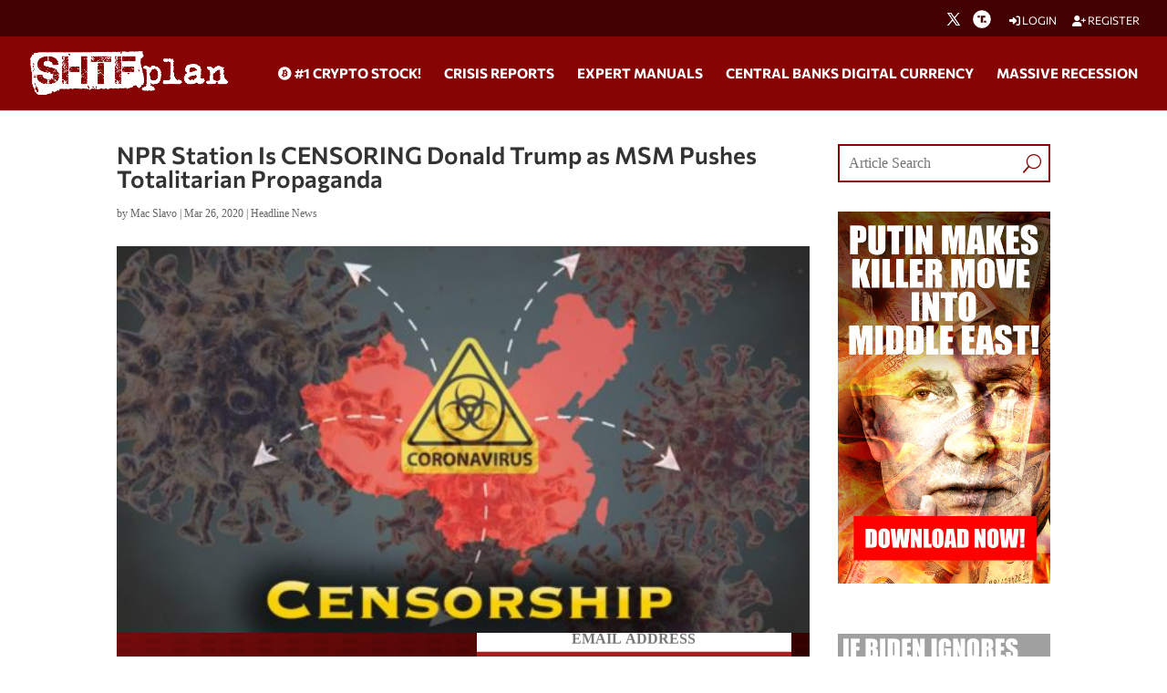

--- FILE ---
content_type: text/html; charset=utf-8
request_url: https://www.google.com/recaptcha/api2/anchor?ar=1&k=6Lci0tUUAAAAAJoMN56TG3EDJDgaj5sAbl-dz9Dp&co=aHR0cHM6Ly93d3cuc2h0ZnBsYW4uY29tOjQ0Mw..&hl=en&v=N67nZn4AqZkNcbeMu4prBgzg&size=invisible&anchor-ms=20000&execute-ms=30000&cb=f2ti0mxg0856
body_size: 48669
content:
<!DOCTYPE HTML><html dir="ltr" lang="en"><head><meta http-equiv="Content-Type" content="text/html; charset=UTF-8">
<meta http-equiv="X-UA-Compatible" content="IE=edge">
<title>reCAPTCHA</title>
<style type="text/css">
/* cyrillic-ext */
@font-face {
  font-family: 'Roboto';
  font-style: normal;
  font-weight: 400;
  font-stretch: 100%;
  src: url(//fonts.gstatic.com/s/roboto/v48/KFO7CnqEu92Fr1ME7kSn66aGLdTylUAMa3GUBHMdazTgWw.woff2) format('woff2');
  unicode-range: U+0460-052F, U+1C80-1C8A, U+20B4, U+2DE0-2DFF, U+A640-A69F, U+FE2E-FE2F;
}
/* cyrillic */
@font-face {
  font-family: 'Roboto';
  font-style: normal;
  font-weight: 400;
  font-stretch: 100%;
  src: url(//fonts.gstatic.com/s/roboto/v48/KFO7CnqEu92Fr1ME7kSn66aGLdTylUAMa3iUBHMdazTgWw.woff2) format('woff2');
  unicode-range: U+0301, U+0400-045F, U+0490-0491, U+04B0-04B1, U+2116;
}
/* greek-ext */
@font-face {
  font-family: 'Roboto';
  font-style: normal;
  font-weight: 400;
  font-stretch: 100%;
  src: url(//fonts.gstatic.com/s/roboto/v48/KFO7CnqEu92Fr1ME7kSn66aGLdTylUAMa3CUBHMdazTgWw.woff2) format('woff2');
  unicode-range: U+1F00-1FFF;
}
/* greek */
@font-face {
  font-family: 'Roboto';
  font-style: normal;
  font-weight: 400;
  font-stretch: 100%;
  src: url(//fonts.gstatic.com/s/roboto/v48/KFO7CnqEu92Fr1ME7kSn66aGLdTylUAMa3-UBHMdazTgWw.woff2) format('woff2');
  unicode-range: U+0370-0377, U+037A-037F, U+0384-038A, U+038C, U+038E-03A1, U+03A3-03FF;
}
/* math */
@font-face {
  font-family: 'Roboto';
  font-style: normal;
  font-weight: 400;
  font-stretch: 100%;
  src: url(//fonts.gstatic.com/s/roboto/v48/KFO7CnqEu92Fr1ME7kSn66aGLdTylUAMawCUBHMdazTgWw.woff2) format('woff2');
  unicode-range: U+0302-0303, U+0305, U+0307-0308, U+0310, U+0312, U+0315, U+031A, U+0326-0327, U+032C, U+032F-0330, U+0332-0333, U+0338, U+033A, U+0346, U+034D, U+0391-03A1, U+03A3-03A9, U+03B1-03C9, U+03D1, U+03D5-03D6, U+03F0-03F1, U+03F4-03F5, U+2016-2017, U+2034-2038, U+203C, U+2040, U+2043, U+2047, U+2050, U+2057, U+205F, U+2070-2071, U+2074-208E, U+2090-209C, U+20D0-20DC, U+20E1, U+20E5-20EF, U+2100-2112, U+2114-2115, U+2117-2121, U+2123-214F, U+2190, U+2192, U+2194-21AE, U+21B0-21E5, U+21F1-21F2, U+21F4-2211, U+2213-2214, U+2216-22FF, U+2308-230B, U+2310, U+2319, U+231C-2321, U+2336-237A, U+237C, U+2395, U+239B-23B7, U+23D0, U+23DC-23E1, U+2474-2475, U+25AF, U+25B3, U+25B7, U+25BD, U+25C1, U+25CA, U+25CC, U+25FB, U+266D-266F, U+27C0-27FF, U+2900-2AFF, U+2B0E-2B11, U+2B30-2B4C, U+2BFE, U+3030, U+FF5B, U+FF5D, U+1D400-1D7FF, U+1EE00-1EEFF;
}
/* symbols */
@font-face {
  font-family: 'Roboto';
  font-style: normal;
  font-weight: 400;
  font-stretch: 100%;
  src: url(//fonts.gstatic.com/s/roboto/v48/KFO7CnqEu92Fr1ME7kSn66aGLdTylUAMaxKUBHMdazTgWw.woff2) format('woff2');
  unicode-range: U+0001-000C, U+000E-001F, U+007F-009F, U+20DD-20E0, U+20E2-20E4, U+2150-218F, U+2190, U+2192, U+2194-2199, U+21AF, U+21E6-21F0, U+21F3, U+2218-2219, U+2299, U+22C4-22C6, U+2300-243F, U+2440-244A, U+2460-24FF, U+25A0-27BF, U+2800-28FF, U+2921-2922, U+2981, U+29BF, U+29EB, U+2B00-2BFF, U+4DC0-4DFF, U+FFF9-FFFB, U+10140-1018E, U+10190-1019C, U+101A0, U+101D0-101FD, U+102E0-102FB, U+10E60-10E7E, U+1D2C0-1D2D3, U+1D2E0-1D37F, U+1F000-1F0FF, U+1F100-1F1AD, U+1F1E6-1F1FF, U+1F30D-1F30F, U+1F315, U+1F31C, U+1F31E, U+1F320-1F32C, U+1F336, U+1F378, U+1F37D, U+1F382, U+1F393-1F39F, U+1F3A7-1F3A8, U+1F3AC-1F3AF, U+1F3C2, U+1F3C4-1F3C6, U+1F3CA-1F3CE, U+1F3D4-1F3E0, U+1F3ED, U+1F3F1-1F3F3, U+1F3F5-1F3F7, U+1F408, U+1F415, U+1F41F, U+1F426, U+1F43F, U+1F441-1F442, U+1F444, U+1F446-1F449, U+1F44C-1F44E, U+1F453, U+1F46A, U+1F47D, U+1F4A3, U+1F4B0, U+1F4B3, U+1F4B9, U+1F4BB, U+1F4BF, U+1F4C8-1F4CB, U+1F4D6, U+1F4DA, U+1F4DF, U+1F4E3-1F4E6, U+1F4EA-1F4ED, U+1F4F7, U+1F4F9-1F4FB, U+1F4FD-1F4FE, U+1F503, U+1F507-1F50B, U+1F50D, U+1F512-1F513, U+1F53E-1F54A, U+1F54F-1F5FA, U+1F610, U+1F650-1F67F, U+1F687, U+1F68D, U+1F691, U+1F694, U+1F698, U+1F6AD, U+1F6B2, U+1F6B9-1F6BA, U+1F6BC, U+1F6C6-1F6CF, U+1F6D3-1F6D7, U+1F6E0-1F6EA, U+1F6F0-1F6F3, U+1F6F7-1F6FC, U+1F700-1F7FF, U+1F800-1F80B, U+1F810-1F847, U+1F850-1F859, U+1F860-1F887, U+1F890-1F8AD, U+1F8B0-1F8BB, U+1F8C0-1F8C1, U+1F900-1F90B, U+1F93B, U+1F946, U+1F984, U+1F996, U+1F9E9, U+1FA00-1FA6F, U+1FA70-1FA7C, U+1FA80-1FA89, U+1FA8F-1FAC6, U+1FACE-1FADC, U+1FADF-1FAE9, U+1FAF0-1FAF8, U+1FB00-1FBFF;
}
/* vietnamese */
@font-face {
  font-family: 'Roboto';
  font-style: normal;
  font-weight: 400;
  font-stretch: 100%;
  src: url(//fonts.gstatic.com/s/roboto/v48/KFO7CnqEu92Fr1ME7kSn66aGLdTylUAMa3OUBHMdazTgWw.woff2) format('woff2');
  unicode-range: U+0102-0103, U+0110-0111, U+0128-0129, U+0168-0169, U+01A0-01A1, U+01AF-01B0, U+0300-0301, U+0303-0304, U+0308-0309, U+0323, U+0329, U+1EA0-1EF9, U+20AB;
}
/* latin-ext */
@font-face {
  font-family: 'Roboto';
  font-style: normal;
  font-weight: 400;
  font-stretch: 100%;
  src: url(//fonts.gstatic.com/s/roboto/v48/KFO7CnqEu92Fr1ME7kSn66aGLdTylUAMa3KUBHMdazTgWw.woff2) format('woff2');
  unicode-range: U+0100-02BA, U+02BD-02C5, U+02C7-02CC, U+02CE-02D7, U+02DD-02FF, U+0304, U+0308, U+0329, U+1D00-1DBF, U+1E00-1E9F, U+1EF2-1EFF, U+2020, U+20A0-20AB, U+20AD-20C0, U+2113, U+2C60-2C7F, U+A720-A7FF;
}
/* latin */
@font-face {
  font-family: 'Roboto';
  font-style: normal;
  font-weight: 400;
  font-stretch: 100%;
  src: url(//fonts.gstatic.com/s/roboto/v48/KFO7CnqEu92Fr1ME7kSn66aGLdTylUAMa3yUBHMdazQ.woff2) format('woff2');
  unicode-range: U+0000-00FF, U+0131, U+0152-0153, U+02BB-02BC, U+02C6, U+02DA, U+02DC, U+0304, U+0308, U+0329, U+2000-206F, U+20AC, U+2122, U+2191, U+2193, U+2212, U+2215, U+FEFF, U+FFFD;
}
/* cyrillic-ext */
@font-face {
  font-family: 'Roboto';
  font-style: normal;
  font-weight: 500;
  font-stretch: 100%;
  src: url(//fonts.gstatic.com/s/roboto/v48/KFO7CnqEu92Fr1ME7kSn66aGLdTylUAMa3GUBHMdazTgWw.woff2) format('woff2');
  unicode-range: U+0460-052F, U+1C80-1C8A, U+20B4, U+2DE0-2DFF, U+A640-A69F, U+FE2E-FE2F;
}
/* cyrillic */
@font-face {
  font-family: 'Roboto';
  font-style: normal;
  font-weight: 500;
  font-stretch: 100%;
  src: url(//fonts.gstatic.com/s/roboto/v48/KFO7CnqEu92Fr1ME7kSn66aGLdTylUAMa3iUBHMdazTgWw.woff2) format('woff2');
  unicode-range: U+0301, U+0400-045F, U+0490-0491, U+04B0-04B1, U+2116;
}
/* greek-ext */
@font-face {
  font-family: 'Roboto';
  font-style: normal;
  font-weight: 500;
  font-stretch: 100%;
  src: url(//fonts.gstatic.com/s/roboto/v48/KFO7CnqEu92Fr1ME7kSn66aGLdTylUAMa3CUBHMdazTgWw.woff2) format('woff2');
  unicode-range: U+1F00-1FFF;
}
/* greek */
@font-face {
  font-family: 'Roboto';
  font-style: normal;
  font-weight: 500;
  font-stretch: 100%;
  src: url(//fonts.gstatic.com/s/roboto/v48/KFO7CnqEu92Fr1ME7kSn66aGLdTylUAMa3-UBHMdazTgWw.woff2) format('woff2');
  unicode-range: U+0370-0377, U+037A-037F, U+0384-038A, U+038C, U+038E-03A1, U+03A3-03FF;
}
/* math */
@font-face {
  font-family: 'Roboto';
  font-style: normal;
  font-weight: 500;
  font-stretch: 100%;
  src: url(//fonts.gstatic.com/s/roboto/v48/KFO7CnqEu92Fr1ME7kSn66aGLdTylUAMawCUBHMdazTgWw.woff2) format('woff2');
  unicode-range: U+0302-0303, U+0305, U+0307-0308, U+0310, U+0312, U+0315, U+031A, U+0326-0327, U+032C, U+032F-0330, U+0332-0333, U+0338, U+033A, U+0346, U+034D, U+0391-03A1, U+03A3-03A9, U+03B1-03C9, U+03D1, U+03D5-03D6, U+03F0-03F1, U+03F4-03F5, U+2016-2017, U+2034-2038, U+203C, U+2040, U+2043, U+2047, U+2050, U+2057, U+205F, U+2070-2071, U+2074-208E, U+2090-209C, U+20D0-20DC, U+20E1, U+20E5-20EF, U+2100-2112, U+2114-2115, U+2117-2121, U+2123-214F, U+2190, U+2192, U+2194-21AE, U+21B0-21E5, U+21F1-21F2, U+21F4-2211, U+2213-2214, U+2216-22FF, U+2308-230B, U+2310, U+2319, U+231C-2321, U+2336-237A, U+237C, U+2395, U+239B-23B7, U+23D0, U+23DC-23E1, U+2474-2475, U+25AF, U+25B3, U+25B7, U+25BD, U+25C1, U+25CA, U+25CC, U+25FB, U+266D-266F, U+27C0-27FF, U+2900-2AFF, U+2B0E-2B11, U+2B30-2B4C, U+2BFE, U+3030, U+FF5B, U+FF5D, U+1D400-1D7FF, U+1EE00-1EEFF;
}
/* symbols */
@font-face {
  font-family: 'Roboto';
  font-style: normal;
  font-weight: 500;
  font-stretch: 100%;
  src: url(//fonts.gstatic.com/s/roboto/v48/KFO7CnqEu92Fr1ME7kSn66aGLdTylUAMaxKUBHMdazTgWw.woff2) format('woff2');
  unicode-range: U+0001-000C, U+000E-001F, U+007F-009F, U+20DD-20E0, U+20E2-20E4, U+2150-218F, U+2190, U+2192, U+2194-2199, U+21AF, U+21E6-21F0, U+21F3, U+2218-2219, U+2299, U+22C4-22C6, U+2300-243F, U+2440-244A, U+2460-24FF, U+25A0-27BF, U+2800-28FF, U+2921-2922, U+2981, U+29BF, U+29EB, U+2B00-2BFF, U+4DC0-4DFF, U+FFF9-FFFB, U+10140-1018E, U+10190-1019C, U+101A0, U+101D0-101FD, U+102E0-102FB, U+10E60-10E7E, U+1D2C0-1D2D3, U+1D2E0-1D37F, U+1F000-1F0FF, U+1F100-1F1AD, U+1F1E6-1F1FF, U+1F30D-1F30F, U+1F315, U+1F31C, U+1F31E, U+1F320-1F32C, U+1F336, U+1F378, U+1F37D, U+1F382, U+1F393-1F39F, U+1F3A7-1F3A8, U+1F3AC-1F3AF, U+1F3C2, U+1F3C4-1F3C6, U+1F3CA-1F3CE, U+1F3D4-1F3E0, U+1F3ED, U+1F3F1-1F3F3, U+1F3F5-1F3F7, U+1F408, U+1F415, U+1F41F, U+1F426, U+1F43F, U+1F441-1F442, U+1F444, U+1F446-1F449, U+1F44C-1F44E, U+1F453, U+1F46A, U+1F47D, U+1F4A3, U+1F4B0, U+1F4B3, U+1F4B9, U+1F4BB, U+1F4BF, U+1F4C8-1F4CB, U+1F4D6, U+1F4DA, U+1F4DF, U+1F4E3-1F4E6, U+1F4EA-1F4ED, U+1F4F7, U+1F4F9-1F4FB, U+1F4FD-1F4FE, U+1F503, U+1F507-1F50B, U+1F50D, U+1F512-1F513, U+1F53E-1F54A, U+1F54F-1F5FA, U+1F610, U+1F650-1F67F, U+1F687, U+1F68D, U+1F691, U+1F694, U+1F698, U+1F6AD, U+1F6B2, U+1F6B9-1F6BA, U+1F6BC, U+1F6C6-1F6CF, U+1F6D3-1F6D7, U+1F6E0-1F6EA, U+1F6F0-1F6F3, U+1F6F7-1F6FC, U+1F700-1F7FF, U+1F800-1F80B, U+1F810-1F847, U+1F850-1F859, U+1F860-1F887, U+1F890-1F8AD, U+1F8B0-1F8BB, U+1F8C0-1F8C1, U+1F900-1F90B, U+1F93B, U+1F946, U+1F984, U+1F996, U+1F9E9, U+1FA00-1FA6F, U+1FA70-1FA7C, U+1FA80-1FA89, U+1FA8F-1FAC6, U+1FACE-1FADC, U+1FADF-1FAE9, U+1FAF0-1FAF8, U+1FB00-1FBFF;
}
/* vietnamese */
@font-face {
  font-family: 'Roboto';
  font-style: normal;
  font-weight: 500;
  font-stretch: 100%;
  src: url(//fonts.gstatic.com/s/roboto/v48/KFO7CnqEu92Fr1ME7kSn66aGLdTylUAMa3OUBHMdazTgWw.woff2) format('woff2');
  unicode-range: U+0102-0103, U+0110-0111, U+0128-0129, U+0168-0169, U+01A0-01A1, U+01AF-01B0, U+0300-0301, U+0303-0304, U+0308-0309, U+0323, U+0329, U+1EA0-1EF9, U+20AB;
}
/* latin-ext */
@font-face {
  font-family: 'Roboto';
  font-style: normal;
  font-weight: 500;
  font-stretch: 100%;
  src: url(//fonts.gstatic.com/s/roboto/v48/KFO7CnqEu92Fr1ME7kSn66aGLdTylUAMa3KUBHMdazTgWw.woff2) format('woff2');
  unicode-range: U+0100-02BA, U+02BD-02C5, U+02C7-02CC, U+02CE-02D7, U+02DD-02FF, U+0304, U+0308, U+0329, U+1D00-1DBF, U+1E00-1E9F, U+1EF2-1EFF, U+2020, U+20A0-20AB, U+20AD-20C0, U+2113, U+2C60-2C7F, U+A720-A7FF;
}
/* latin */
@font-face {
  font-family: 'Roboto';
  font-style: normal;
  font-weight: 500;
  font-stretch: 100%;
  src: url(//fonts.gstatic.com/s/roboto/v48/KFO7CnqEu92Fr1ME7kSn66aGLdTylUAMa3yUBHMdazQ.woff2) format('woff2');
  unicode-range: U+0000-00FF, U+0131, U+0152-0153, U+02BB-02BC, U+02C6, U+02DA, U+02DC, U+0304, U+0308, U+0329, U+2000-206F, U+20AC, U+2122, U+2191, U+2193, U+2212, U+2215, U+FEFF, U+FFFD;
}
/* cyrillic-ext */
@font-face {
  font-family: 'Roboto';
  font-style: normal;
  font-weight: 900;
  font-stretch: 100%;
  src: url(//fonts.gstatic.com/s/roboto/v48/KFO7CnqEu92Fr1ME7kSn66aGLdTylUAMa3GUBHMdazTgWw.woff2) format('woff2');
  unicode-range: U+0460-052F, U+1C80-1C8A, U+20B4, U+2DE0-2DFF, U+A640-A69F, U+FE2E-FE2F;
}
/* cyrillic */
@font-face {
  font-family: 'Roboto';
  font-style: normal;
  font-weight: 900;
  font-stretch: 100%;
  src: url(//fonts.gstatic.com/s/roboto/v48/KFO7CnqEu92Fr1ME7kSn66aGLdTylUAMa3iUBHMdazTgWw.woff2) format('woff2');
  unicode-range: U+0301, U+0400-045F, U+0490-0491, U+04B0-04B1, U+2116;
}
/* greek-ext */
@font-face {
  font-family: 'Roboto';
  font-style: normal;
  font-weight: 900;
  font-stretch: 100%;
  src: url(//fonts.gstatic.com/s/roboto/v48/KFO7CnqEu92Fr1ME7kSn66aGLdTylUAMa3CUBHMdazTgWw.woff2) format('woff2');
  unicode-range: U+1F00-1FFF;
}
/* greek */
@font-face {
  font-family: 'Roboto';
  font-style: normal;
  font-weight: 900;
  font-stretch: 100%;
  src: url(//fonts.gstatic.com/s/roboto/v48/KFO7CnqEu92Fr1ME7kSn66aGLdTylUAMa3-UBHMdazTgWw.woff2) format('woff2');
  unicode-range: U+0370-0377, U+037A-037F, U+0384-038A, U+038C, U+038E-03A1, U+03A3-03FF;
}
/* math */
@font-face {
  font-family: 'Roboto';
  font-style: normal;
  font-weight: 900;
  font-stretch: 100%;
  src: url(//fonts.gstatic.com/s/roboto/v48/KFO7CnqEu92Fr1ME7kSn66aGLdTylUAMawCUBHMdazTgWw.woff2) format('woff2');
  unicode-range: U+0302-0303, U+0305, U+0307-0308, U+0310, U+0312, U+0315, U+031A, U+0326-0327, U+032C, U+032F-0330, U+0332-0333, U+0338, U+033A, U+0346, U+034D, U+0391-03A1, U+03A3-03A9, U+03B1-03C9, U+03D1, U+03D5-03D6, U+03F0-03F1, U+03F4-03F5, U+2016-2017, U+2034-2038, U+203C, U+2040, U+2043, U+2047, U+2050, U+2057, U+205F, U+2070-2071, U+2074-208E, U+2090-209C, U+20D0-20DC, U+20E1, U+20E5-20EF, U+2100-2112, U+2114-2115, U+2117-2121, U+2123-214F, U+2190, U+2192, U+2194-21AE, U+21B0-21E5, U+21F1-21F2, U+21F4-2211, U+2213-2214, U+2216-22FF, U+2308-230B, U+2310, U+2319, U+231C-2321, U+2336-237A, U+237C, U+2395, U+239B-23B7, U+23D0, U+23DC-23E1, U+2474-2475, U+25AF, U+25B3, U+25B7, U+25BD, U+25C1, U+25CA, U+25CC, U+25FB, U+266D-266F, U+27C0-27FF, U+2900-2AFF, U+2B0E-2B11, U+2B30-2B4C, U+2BFE, U+3030, U+FF5B, U+FF5D, U+1D400-1D7FF, U+1EE00-1EEFF;
}
/* symbols */
@font-face {
  font-family: 'Roboto';
  font-style: normal;
  font-weight: 900;
  font-stretch: 100%;
  src: url(//fonts.gstatic.com/s/roboto/v48/KFO7CnqEu92Fr1ME7kSn66aGLdTylUAMaxKUBHMdazTgWw.woff2) format('woff2');
  unicode-range: U+0001-000C, U+000E-001F, U+007F-009F, U+20DD-20E0, U+20E2-20E4, U+2150-218F, U+2190, U+2192, U+2194-2199, U+21AF, U+21E6-21F0, U+21F3, U+2218-2219, U+2299, U+22C4-22C6, U+2300-243F, U+2440-244A, U+2460-24FF, U+25A0-27BF, U+2800-28FF, U+2921-2922, U+2981, U+29BF, U+29EB, U+2B00-2BFF, U+4DC0-4DFF, U+FFF9-FFFB, U+10140-1018E, U+10190-1019C, U+101A0, U+101D0-101FD, U+102E0-102FB, U+10E60-10E7E, U+1D2C0-1D2D3, U+1D2E0-1D37F, U+1F000-1F0FF, U+1F100-1F1AD, U+1F1E6-1F1FF, U+1F30D-1F30F, U+1F315, U+1F31C, U+1F31E, U+1F320-1F32C, U+1F336, U+1F378, U+1F37D, U+1F382, U+1F393-1F39F, U+1F3A7-1F3A8, U+1F3AC-1F3AF, U+1F3C2, U+1F3C4-1F3C6, U+1F3CA-1F3CE, U+1F3D4-1F3E0, U+1F3ED, U+1F3F1-1F3F3, U+1F3F5-1F3F7, U+1F408, U+1F415, U+1F41F, U+1F426, U+1F43F, U+1F441-1F442, U+1F444, U+1F446-1F449, U+1F44C-1F44E, U+1F453, U+1F46A, U+1F47D, U+1F4A3, U+1F4B0, U+1F4B3, U+1F4B9, U+1F4BB, U+1F4BF, U+1F4C8-1F4CB, U+1F4D6, U+1F4DA, U+1F4DF, U+1F4E3-1F4E6, U+1F4EA-1F4ED, U+1F4F7, U+1F4F9-1F4FB, U+1F4FD-1F4FE, U+1F503, U+1F507-1F50B, U+1F50D, U+1F512-1F513, U+1F53E-1F54A, U+1F54F-1F5FA, U+1F610, U+1F650-1F67F, U+1F687, U+1F68D, U+1F691, U+1F694, U+1F698, U+1F6AD, U+1F6B2, U+1F6B9-1F6BA, U+1F6BC, U+1F6C6-1F6CF, U+1F6D3-1F6D7, U+1F6E0-1F6EA, U+1F6F0-1F6F3, U+1F6F7-1F6FC, U+1F700-1F7FF, U+1F800-1F80B, U+1F810-1F847, U+1F850-1F859, U+1F860-1F887, U+1F890-1F8AD, U+1F8B0-1F8BB, U+1F8C0-1F8C1, U+1F900-1F90B, U+1F93B, U+1F946, U+1F984, U+1F996, U+1F9E9, U+1FA00-1FA6F, U+1FA70-1FA7C, U+1FA80-1FA89, U+1FA8F-1FAC6, U+1FACE-1FADC, U+1FADF-1FAE9, U+1FAF0-1FAF8, U+1FB00-1FBFF;
}
/* vietnamese */
@font-face {
  font-family: 'Roboto';
  font-style: normal;
  font-weight: 900;
  font-stretch: 100%;
  src: url(//fonts.gstatic.com/s/roboto/v48/KFO7CnqEu92Fr1ME7kSn66aGLdTylUAMa3OUBHMdazTgWw.woff2) format('woff2');
  unicode-range: U+0102-0103, U+0110-0111, U+0128-0129, U+0168-0169, U+01A0-01A1, U+01AF-01B0, U+0300-0301, U+0303-0304, U+0308-0309, U+0323, U+0329, U+1EA0-1EF9, U+20AB;
}
/* latin-ext */
@font-face {
  font-family: 'Roboto';
  font-style: normal;
  font-weight: 900;
  font-stretch: 100%;
  src: url(//fonts.gstatic.com/s/roboto/v48/KFO7CnqEu92Fr1ME7kSn66aGLdTylUAMa3KUBHMdazTgWw.woff2) format('woff2');
  unicode-range: U+0100-02BA, U+02BD-02C5, U+02C7-02CC, U+02CE-02D7, U+02DD-02FF, U+0304, U+0308, U+0329, U+1D00-1DBF, U+1E00-1E9F, U+1EF2-1EFF, U+2020, U+20A0-20AB, U+20AD-20C0, U+2113, U+2C60-2C7F, U+A720-A7FF;
}
/* latin */
@font-face {
  font-family: 'Roboto';
  font-style: normal;
  font-weight: 900;
  font-stretch: 100%;
  src: url(//fonts.gstatic.com/s/roboto/v48/KFO7CnqEu92Fr1ME7kSn66aGLdTylUAMa3yUBHMdazQ.woff2) format('woff2');
  unicode-range: U+0000-00FF, U+0131, U+0152-0153, U+02BB-02BC, U+02C6, U+02DA, U+02DC, U+0304, U+0308, U+0329, U+2000-206F, U+20AC, U+2122, U+2191, U+2193, U+2212, U+2215, U+FEFF, U+FFFD;
}

</style>
<link rel="stylesheet" type="text/css" href="https://www.gstatic.com/recaptcha/releases/N67nZn4AqZkNcbeMu4prBgzg/styles__ltr.css">
<script nonce="Z9WtBuCnVztF-dn3Xk5sjg" type="text/javascript">window['__recaptcha_api'] = 'https://www.google.com/recaptcha/api2/';</script>
<script type="text/javascript" src="https://www.gstatic.com/recaptcha/releases/N67nZn4AqZkNcbeMu4prBgzg/recaptcha__en.js" nonce="Z9WtBuCnVztF-dn3Xk5sjg">
      
    </script></head>
<body><div id="rc-anchor-alert" class="rc-anchor-alert"></div>
<input type="hidden" id="recaptcha-token" value="[base64]">
<script type="text/javascript" nonce="Z9WtBuCnVztF-dn3Xk5sjg">
      recaptcha.anchor.Main.init("[\x22ainput\x22,[\x22bgdata\x22,\x22\x22,\[base64]/[base64]/[base64]/MjU1OlQ/NToyKSlyZXR1cm4gZmFsc2U7cmV0dXJuISgoYSg0MyxXLChZPWUoKFcuQkI9ZCxUKT83MDo0MyxXKSxXLk4pKSxXKS5sLnB1c2goW0RhLFksVD9kKzE6ZCxXLlgsVy5qXSksVy5MPW5sLDApfSxubD1GLnJlcXVlc3RJZGxlQ2FsbGJhY2s/[base64]/[base64]/[base64]/[base64]/WVtTKytdPVc6KFc8MjA0OD9ZW1MrK109Vz4+NnwxOTI6KChXJjY0NTEyKT09NTUyOTYmJmQrMTxULmxlbmd0aCYmKFQuY2hhckNvZGVBdChkKzEpJjY0NTEyKT09NTYzMjA/[base64]/[base64]/[base64]/[base64]/bmV3IGdbWl0oTFswXSk6RD09Mj9uZXcgZ1taXShMWzBdLExbMV0pOkQ9PTM/bmV3IGdbWl0oTFswXSxMWzFdLExbMl0pOkQ9PTQ/[base64]/[base64]\x22,\[base64]\\u003d\\u003d\x22,\x22NcKUUcK4JcKfwopJwovCtDgFwqdfw47DlBx+wrzCvlk3wrrDokhQFsOfwoZAw6HDnmvCpl8fwrDCicO/w77CpcKSw6RUP0lmUk/[base64]/CqWlHDMOaBMKNfEPCj2YcHF/[base64]/Di8O/[base64]/DlxYTw7jCiw0HTVdDwqlWDMO9FMKDw7bCkkfCqXTCu8KpfMKiGzV6UBIAw4vDvcKVw6DCnBprbTHDuCcODcOBXjFfUzLDoXnDo3skwrk4wqcBRcKXwpRDw7EMwotweMO/[base64]/wq7ChMKnUE1vwoZzw7Nnwpo4w47DkMKmfcKAwpJyJgbCkWwGwoojQxo8wpgVw5fDgcOLwpbClsKWw4gYwp5SQ1fDpsKCwr/[base64]/[base64]/CqAkgwrULfmcaIV4Vd27DtcKfJy7DvMOUT8ONw4TCrTfDuMKXXDwJCcOCQRMqYcOtGg7DvgAsGMK9w77ClcK7HkfDgl3DksOhwobCu8Kvd8KEw5jChCrCmMKdw49NwrMOKy7Drj8/[base64]/[base64]/CoSNbN8ONw5Jew4RSw7fCgwTDtWAmEsOFwrsZw6Agwrc9YMOvYDzDs8Kdw6E7Z8KAT8KKBWXDu8K/HB0qw4wUw7nCmMONfALCk8OlQ8OKIsKFa8OqcMO7PcKcworChzMEwoxSSMKrMMOgw44Cw4twd8KgTMKGRMKsHsKuw656O1XCpwHDgsOawqfDrMOwOsKMw5PDkMKlw4NXKMOmLMOAw4sKw6d2wpwDw7kjwobDoMOQw47DiGR/[base64]/w7EsTREZw4YsRMOYdWBOw7Ebwp7CsiEdw7fCg8KsOxAhHSfDhSXCm8Oxw7TCn8KxwpprGQxuwoPDoh3CrcKjdU5MwovCu8Klw50SbHgow4fCmmjDh8Kdw44cUMKIH8KbwqbCsinDl8OdwqADwowjWMKtwpsSbcKGw5DCnMK6wo/[base64]/w4MkSA3DkMObw7YrwrR7MxPCt8KIYMKlS2Evwq1bG2bCssKow5zDqMOhRFXCkVrCv8OMYsOaEcKzw67DncKLOWQRwprCiMKkU8KEOgvCuCXCvMOSw6EqJm3DhB/[base64]/DpcOLw4rDkF/[base64]/w5QOwq9UwoB/w6Zyw7tMwp/CvMKsBCvDiQ4jUwfClAzCr0MOAxcPwowyw43DlcObwqknYsKzLRV1PsOXDcKra8KlwphIwoxKb8OxK29FwqfCn8Oiwp/[base64]/DicK7K0/[base64]/[base64]/DmHMYw7nCpMKRRybDiUhIw4LCqg3DgDR7IxXCoDIHHlEJBcOQw6PDoznDjcK1bGcGwoZCwpTCoFM5HsKbHQHDtDIQw5/[base64]/[base64]/K8OCaXoHd2oJwpRCwo7CocKHTgYbOsKdwo/DpsOKL8O7wp3Cn8KeGkHDrXF7w5AvMXtEw71dw43Di8KICcKGciYUasKGwqA7a0B3bWPDisOlw74Rw47DvVjDgQhFfFt/wopswrTDtcOWwqsYwqfCnhLCpsKmJsOJw7TCisOsfx3DtwfDhMOJwrUNTiIfw44OwpBqw4LDiljCrA0DDMKDfAJ8w7bCiTHCosK0DsKJKcKqKsKCw4/CmcKLw4hmFDFUw43DtMOmw5jDkcKlw7IDYsKVdMKFw499w4fDvWDCvcKQw7vCmAPCs31caFbDhsKSw5Itw4/DqUPCqsO5T8KOCcKWw73Dt8O/w7BEwpLCmhrCvsK0w5jCpDTCmMOrLMK9S8OcfD7Dt8KLZsKUZUlswoMdw7PCgVDCjsOrw4x/[base64]/CrsKmw7PCr8KQHn4rw49AwqZdIlh5BsOOCcKowoDCmMO6OE7Dk8OOwqkiwr8ywox5wofCtcKdTsOow4rDnU3DuG3CncKSPcO5JhcVw63CpcK4wobCkxNdw6bCp8KXwrA5E8O3OsO7OsKAUg5pF8Ohw67Cp24PaMOsfnMJfiXCrGvDtcO2L3pqw6/DgFdnwqBIYizCuQBuwo/DhSLDoUsgSGtgw53DoElVQMOUwoBXwp/CvAhdw4HCgg5pcsKXXcKJRsOjCsOTWXbDrSwfw6HClyXDoANAbcKqw74JwrzDoMObWcO1CVrDmsOqKsOQUMKnw7fDgsO3NkFfbcKqwpDCtW/[base64]/JErChcOtHcKvA8O0wrFqwoM/QMKNw4PDrcOsccKoBhPCrxrCs8OHwo5VwokYw40ow6TCkAPCrGDCpTjDtSnDmsOVfcOvwovCksK0wpvDosOXw5zDqWwddsO+cWzCrSUzwoXDr3oIwqo/YErCsUjClFrCu8OrQ8OuM8O3T8O8RDpTOX0uw6h7O8K1w57CiXsDw74Ew6rDusKcd8Kbw5oJw5TDkwjCgwUdBwvClW3CtB8Xw5xMw5N9U0vCjsO+w5bCpcOQw6c+w6nDt8O+w6pIw64qZsOWEsORDsKIQcO2w7/ChsOIw4bDqcKMBG4fNAxyw63CscKaIWTDllZfUsKiCMOyw7zCq8KVRsO2X8K7wqbDgsOaw4XDv8OLJihzw6JPwqozPMOUQcOETsORwoJkD8K2RWvColfCmsKIwqgJXXLCjxLDjcKCQMOqW8KnEMOLw4N/XMK0SRYWXG3DiDzDgMKfw4tYEWDDrBNFdwxscis/MMK9woHCtcOtDcOiYW9uIkvCk8KwY8OxPsOfw6Qte8KvwqE8McO9woMUa1hSNnVZR3IHYMOHH2/[base64]/DjFDDkh91IVgVDMOID8OySG3Ch8OjLGczVybDkV3DtMOfw70nwr7DqsKhw7Erw6ovw6jCvwHDtcKPVQTDnW/CrElNw43DhsK1wrh4ecKZwpPCtxtjwqTCncKEwp9Uw7/CiHlDCsOhfyrDlsKJN8O1w70nw4UpPmbDocKCOy7CrHtOwpMwTcK2wobDvi3Dk8KIwpRMw43DshQywpk0w7HDuDPDsV3DusKKw7vCjAnDkcKEwrHChMOowpklw4/DrzBoTghqwrxLKcKgbMOhbsOwwr5+SSTCpHjDvQ7Dv8KUNm/DjcK6wrrCjwsFwrPCk8OSRSDCmnYRW8KdZxnDuUM1GFh3AcOhLWcfRA/Dq0/DtFXDncK0w6bCs8OaWcOOK1vDlsKqaGpoGcKFw7QpAV/DmVZMEMKSw77ClMO+T8OPwoDCilLDq8Oyw7owwq/[base64]/Ch8OZTifCpsKkBlQOwolmwrRoFMKcMMO+w7M9wqXCtcOvw7IFwrlswptuFWbDh3bCp8KvDgtzw7LCiBLCgsK1wr46AsOsw7LCmFEqXsKaDVvCgsOcU8O2w5gow6ZRw6trw4cYEcO4TytMwoY3w4jCvMOCYk8ew7vCu1A0CsKww4vCq8KNwq0OQzzDmcKsQcKjQB/DlCvCiGXDqMKBThbDnDvCvFbDjMKAwovCim4UEFQIcjcmV8K3ecKVw7vCrmDChWoFw5/[base64]/Cg2TCig/ChMO9wq/[base64]/DhBvCpwZiw6vDiCDDtjVaw4zDojzCiH0vw4XCvi3Dv8K2MsO9dMKTwoXDjiXCncO/J8OoVFwLwpbCq2/CpcKEwrbDm8OHQcOJwpTDrVlfDMK5wpzDlcOcS8O1wqrDtsKaL8Klwp9Bw5Z/[base64]/[base64]/[base64]/CryPCmDFow4nCkggIKcOrw7zCugjDvmFtwpYhw6rCtMK0wpxlE2RuA8OpAMK7AsOBwqdEw4nCjcKzw7k8LRtZM8KnHS4nYWM+wrDCiDLDsB9vcTo8w7PDnDBZw4HDjEdiw4fDth/Dm8K1O8KGKFg6wqLCrMKBw6PDrMO/w4/CvcKxwrjChcOcwqrDkEDClV40w6IxwqTDtGfDssK0MlcqET8Aw5I0FmdIwrY1IcOLOVVbVGjCocKDw7/DosKewoZqw7RewqVgWGDDqHnDtMKlDCFHwqpLRcKCVsKlwrcfQMO+wokIw79fA1o6w4ALw6kUQMOCIV/Cux7CnANiwr/[base64]/CsVLDrTU9w55YZDLClcO2E0/DusKeenHCmcKRwqc6IGdXZjwkWRXCn8Osw53CuELCgcOIScOHwpFkwpgsW8Onwqxlw5TCusKqGcOrw7pQwqpAT8KdJ8Kuw5h2McK8C8Ozwo5twp8CeQoxc2coLsKOwqfCkQDCiXgyJWDDu8KLwpDDt8KwwrjDhcKRBxsLw7chL8OcAGnDgcK/w7ERw4XCl8OfU8O/wq3CiSUvwrfCicKyw4J7P09twrTDm8OhSSx/H1nCicOIw43DhjhmG8KJwp3Dn8O4wqjCh8KMHRbDlV3CrcOWScOZwrtALkx5dDHDmBlkwovCkSkjUMK2w4jCn8OKew0kwoEFwqnDgCLDgEkJwoIWWcOOExBlw5XCil/[base64]/[base64]/DuCHDuzhGPy7CqiEyW8KkdsKMQ03Dh8KnwqTCtHzDksOjw5JfcgxxwpEow7/CuV9Qw6zDgUEqfifDtcObACUCw7YGwqEmw6XCqiBbwo7Dv8KJJDwbMiliw7hfwp/[base64]/w659DQVPEsKew7LCqAsEalvCiUXCp8OAH8ODw73CnMOYVSFvMQFUVzvDhGXDt3XCmh8Tw7d/w4Zuwpd4VBoZPsKuWDhYw6xkFhTCo8KRJ1DDvMOUZMK9RcOZwrLChcOkw40Xw4lJwrc/dcO1LMKow6PDq8Olwp04AcKGw5dOwrnCncOfP8Oyw6ZGwp44cV4yKQAPwrjCi8K6ZcKmw4IEw6XDgsKbAcOOw5TClSPCkinDtycMwo4pAsOjwobDlcK0w6jCpzHDjCAHPcKnbhpew6nDssKxbMOyw7B2w7I3wrbDmWLCvcO/[base64]/ChsOJDsODH8OtwonDnMOIdcKyw5paGMKpDGTCvnwsw6IkB8OufsKzXXE1w548JsKSGVfDjsKrVknDhsKlMMKiXWzCvgJ7JAXDghzCpiUbN8OmZDp9w7PDlFbCqsO5wp9fw6Rdwp7CmcOMw4phVk/DmMOzw7fDvUPDhcOwTcKFw6vCil3CmlfCjMO0wpHDiGB/FMKnI3nCjjjDrcKnwp7Cu0lld2zDl0rCrcOUVcKsw6rDsAzCmljCoAdDw5bCvcKfVEzCoWBnax3Cm8OvTsKnVW7Drw/CicKkY8KzMMOiw77DiFomw7zDoMKYKwkHwoPDj1PDgjZXwoMYw7HDnGstYCfCui/[base64]/[base64]/w57Dn8O/wqcNw7nDtcOHN8K7wqLCisOvcEsGw7jCiijCtgbCplPClTvCqVPCrSkGeU1ewo0DwrLDmU5owonDucO3wrzDgcKhwrg7wpI0H8K3wpRmdFURw5ohIsOTwqo/[base64]/CpWjDlGvCtsKUesOZwr1YdMKtw4geVcOnCMOSQQfDrcO4GCLCryrDt8KDYSrCnQdEwpgfw4jCosOxOx7Dl8OTw4Vyw5rCpW7DshrDmMK/[base64]/CizFzw4Mlw6bCocKmJsKqZ8KWwo1ieUxpwq7Dt8Ksw6jCusK4wrY4GUdjRMKRdMOnwqFhLBQmwqlRw4XDsMO8w5QIwq7DoCZgwrLCnx5Kw5rDuMONJSbDkMOvwrlWw77DvTTCv3rDksK7w5BHworDkXnDk8OowoktesOmbljDkMK/w55CBsK8NsK5wrFGwqoIVcOdwq5Lw5oaAD7CtCAdwoteVRjCmTtbOTrCgDrDmmoTwo9Bw6fDvUdOcsKpQsKzO0nCu8OOwozDnBEgwo3DlcOyXcOvAMKoQ3EZwoPDuMK5OsKZw6sqwqQ9wprDrjPCum8sYl0QfsOkw6EZPsOAw7LCr8KPw6g5aXdFwrjDpSvCscK/THE9BlHCmG3DkSYFWlxQw5/[base64]/Cl0N9w43DoizCrUHCvyDDmsKHwp8Xw77DgcKaJCPCrmzCgzhEAkjDkMOewrfCjcOhI8Kaw6sXwrjDhzIPw7nCuWV/QcKGw5vCqMO+GcKWwrJhwp7DnMOPScKewpXChBTCncONHWhDLS1fw5nCtTfCp8Kcwpx4w6nCpMKgw6zCucKXw4cFGTt6wrAqwrpVKDULZcK0AgvChDlsCcO/wpwuwrdOwpnCg1vClcKwYgLDlMOSwoc7w70qGsOewp/Ck0BrBcKywqRpbFnCklUrw5nDnGbDiMKkBsKPKMK1GcOYw6MKwoPCp8KxKcOzworCisOlf1cVwoYEwo3Dh8O7S8OXwqg8w4DChsKVwp0JBm/CgsKXJMO5HMOjN2gGw7Qubmw4wrrDucK+wqZhGsKlCcOXbsKBwq7DuDDCuTlkw7rDmsO8w5/DrwnCq0Umw6MKaGfCgS1ZWsOtwoxRw6nDu8KhYRVYAMKXAMOgwrPCg8Ojw43Dv8OeEQzDpsOVSsKpw6LDmgLChsKMEmlOwr5PwpDDv8KPwrw3HcKdQW/DpsKDw5DCt3vDisOjTcOvwpMCGhcVUiIpKGFAwrDDqMKiA2low7vClDcvwoBIasO1w4fCqMKsw6DCnmMkXgoMbjF3HC5vwr3DmiQgWsKAw7U9wqnDlD1iCsO2FcKUAMKTwqPCncKEfEdKDR7Duzl2LcOPNCDCpShIwqfCtsO6S8KhwqLDoGrCosK8wqZNwqpBcsKNw7/DlcOkw65Rwo7DtsKewqTDhQbCuiHDqErCgsKXw7TDriHCkMOpwqnDu8K4AU46w4R2wqdBRcKaQx/[base64]/[base64]/[base64]/DpVlUAsOWbMO3WRvDo3JIUsOmwojCv8OkEMKIw49vw53CtisxOFQEEMOVOmzCgMOkw45YGMO/wrgSBXglwoHDrMOpwqzCrMKBEMKsw4YVesKuwpnDrzjCjMKBFcKew6Atw4rDrDxhQQvClMOfMGd0OcOoLztAPC7DpRvDjcO7w4HDjSQuODEZZiDCtsOhXcKgeB4rwoooAMODw6hGJsOPNcOKwpJgNHdhwobDtMOOZi/DuMKEw7VSw5bDn8Kbw5rDu1jDlMOEwoBmPMKeal3Cj8Okw6nCiTYnH8OFw7hXwoTDrzk4w4jDqcKDwpTDgcO4w4MywpjCqsOAwo03XwNhJHATTyDCrD1vPmUXcTcFwo8yw4JfTcOIw4M/Az7DpMKBAcKVwoEgw64tw4zCosKuVgtIIUrDlEw5woPDnQQiw5PDhMOXEMKzKkbDgMOUY0TDsmYwXGfDicKEwqpvacO7wqIPw4UwwoF3w47CvsKqJcOnw6ANw7wyGcObPsOGwrnDgsKxIzVMw57CrCgZNG0ib8KsbyFzw6HDo13CvDRgVsKpT8K/aCPClHjDksOVw6PCkcOnw70eHADCnCcmwot9SRELH8KlZVhOA1LCiCtKR0F9XX1jeEYvGSzDmDkjWsKrw5B0w6vCssO/[base64]/[base64]/Dkj9sw7UhK1fCm1RODcOPw4s2w4HCvMOTdsOIOAvDnF5Awp/Cs8KDb39dw6bCiHMqw6/CnEPDsMKxwoAQBcK+wplFEMOwEErCsAlJw4ZGw5Ebw7LCrjTDqMOuA0nDpGnDtATDh3TCihtsw6E9cUfCiVrCimxXNsK8w6HDl8KrLQvCuWhyw5fCisK6wpdbbnrCqcKNGcKFOsO1w7BWJC/[base64]/[base64]/[base64]/wpNQecKswqfDjMOkOsKSw4/[base64]/Cs8K2OcOUNMKsbcKew7/DscKJwrANYTE5VU9EIsKCw4jCpsOzwprDu8Olw7BxwrcTak0NaC3CsyZ+w6AdHMO2wpTCgCvDmMKDBB7ClMKiwofClMKKLsKLw6vDssKxw7zCslXCkkYdwqnCq8O7wqAWw6Awwq3ClcK/w58wT8K6EMOeWMKYw6nDmXoiZmoAw7XCgAgowrvCiMOrwpt5GMO5wo5xw5zCpcKrwqhxwqExFjtdNMKRw5hAwr5uRVbDjsK0OBgkw607C0nCncKdw5FLTMKSwozDkXcXw4pww7fCpGbDnEd9w6jDqRNvAGtJKWJrecKjw7cMwqQbRMO3wrAGwoFFVC/Ct8KKw7xZw7JUDcONw4PDviAtwpfDvVvDri1Vfk8Sw6RfXsO/X8Khw5MZwqx1E8Omwq/CtW/CpG7CmcONw6bDoMOhfADCkDTCgyMow7AZw4VCPC4OwobDnsKuNlx3esO5w4pxaFMgwrxzNDDCqXZkVMORwqt1wrl9CcOAdcKvfkA2w4rCt1dTTyc9WcOaw4kYdMK3w7TCukABwo/CusO3w59vw4Jgwo3CpMOnwp/DlMOlBWLDt8K+wpdew61Bw7ZXwpcOWcOHQ8OMw4Qdw58/KV7Col/CiMO6TsOfbBQkwpsWecOfQQ/CuSlTRsOge8K0VcKVRMOpw4LDrMKbw4jCtMK/BMO9acOOwonCg0kmwqrDvxfDs8Oxb3XChXIrHsO5VsOkwprCqScueMKyb8OxwqxTbMOQXBohdyLCkhorwp/DvMKGw4hpwoQ5HHhhQhXCnkzDpMKZw4k7HExxwq/CoTnDrENcRVcaN8OTw4tPXRV5W8Kdw4PCmMKETcOiw4UnFkkAUsOqw7MhRcK3w7LDo8KPI8KrdHMjwqzDmCjDk8OPLTXCqsOiVmk2w7rDvFfDmGrCtFYWwptcwqAFw55kwrnChl7CvCrDrB1fw6ENw7kKw5bCnsKLwr/DgMKjIFXCvsOrW28Sw41/wrNNwrd7wrAhNXVaw6/[base64]/[base64]/[base64]/[base64]/DjsKKw5E7w5dXIRrDisOxw5/DrwMXwovCjBLDnMOdPGV+w7N3aMOsw7RzEMOENMO2QMKtwrjDpMKXwrMKY8OTwq4NVCjDjjJQImnColpQS8KKQ8OnEi9owot3worCs8OHQcOfwo/DlcOwXMKyaMOIYsOmwq/[base64]/ChsOrwoQrYQPChMKXwpDDvcKOXsKsBSg9OG0cw7cBw5c+wrhMwqLChzfCmsK9w4s0wpBeC8OzDyPCvyZ3woLCg8O4wrHDkQ3CmFc0dsKxcsKsPsOhT8K5IU/CpDcdZCweSjvDiR0Fw5TCicOlecKiw5IgYsObJsKLJsKxclRJbzpPNwzDslIzwrB7w4/Dg10wV8KBw47Cv8OlAsK2w7RtWEkVFcODwpfCvD7DvDbChsOGYExDwoYIwoNPVcKNdmHCtsOOwq3CmQXCqBlhw4nDkG/DswjCpwNRwrvDucOuwqclw7FQb8KtNmrDq8KxMcOow5fDjz8ewoXDo8KfChcxWcOuGlcTU8OaU2rDn8OOw63DsmIRKhQYw4/CtsOGw4pmwpLDjkzDsjdgw6vCgAJOwrYDfTsydULCjMKwwozCrMKww7ltQi/CrHh9wpl0UcK9bcK4wpnDjioUVBDDi2HCsFU3w713w43CrzxeWH5fccKow6JGw4JSwrUWw5zDnyLCoxfCoMK4wrjCsjAdasKPwr/[base64]/DpsKEVMKZWsOpw7kXQsOXOsKKaE3DvCJtLsOUw43CqiwJw5LCo8OUc8KtU8KBHlNSw5dxw6Vgw4gCOCILZGvCnCrCicK2DyMAw7fCgMOLwqvCvD4Qw5c7wq/DgxLDnRIGwp/[base64]/DsxvCgsO9C2XDjk9Swq3DoMKOwosRAsOAaFrCm8KaT2/Clk9HWcOREMKcwonDvMKSQsKdFsOlE3owwpbDiMKIwrvDmcOYITrDgsOCw5A2DcOKw6TDpMKOw51JMiXCncKPSCw/VwfDssO4w5fChcKuYhIJbcOFAsKXwqwPwpoEbX/Dt8OewpYJwpPCtjnDtGDCr8KITMKrUTg/GcOHwo91wqrDlQbDlsOldcOrVw/[base64]/w7jDscOCBADChsOjw4LDgk7DhcKHCGNLwqhDw4E4fMOyw7FTYHLDnh56w51cGMO6W1zChRHCkijCpwlMIsKaFsKBLMOwOMObNsOvw4Eten0tZ2HCvsO0TWnCo8KCw77Co07Cg8OEwrx4GyzCsTPCgVYjwqo4csOXZsOswr9MaWAnU8Okwp12B8KgVQDCmy/Dvxo6FAA+ecOnwpp/f8KAwrhJwrVYw6DCqV0ow5pSWC7DnMOhaMOWOwrDow1tJ1TDuG3CiMK/c8OfGmUoaVHCpsOVwqPDhHzCuxoLw7nCjS3CisK7w5DDmcOgCcOSw6LDoMKJTCwQYsK4w6LDmx5Qw73Csx7DiMKdDQPDm3V9f1kaw73CpH3CqsKxwrHDhEBOw5IFwpEmw7Q3VHfCkzrDicK5wpzDrcKne8O5ciI5PS/DnMK9RxzDoH0lwr3Cgkhdw4gTEXZMfg0Pwo7ChsOXfAA+w4/DkSBMwoBcw4PCjsO9IyfDscKbwrXCtkPDsDNKw4/DjMK9CcKEwrDCkcOYw74EwpgUC8OMD8KNNcOWw5jChsK1w5fCmnjDoRTCr8OsXsKhwq3CrsKvcMK/wpEfbWHCqVHDvnpOwobCthchwpfDq8OTCMO3ecOIBTzDjmnCiMOHEMKIw5Jhwo7DscOLwpfDqghpHcOMEwDCinrCjUbCikHDjEoKwo02CsK1w7LDp8K8wq9JZxbChFJZBgnDoMOIRsKxQx9Rw5M3fcOlVMOMwpHCmMOWCQ3DiMKuwofDq3Riwr/[base64]/[base64]/CuFovWMOJHlTCnAsYOl5fScKVwojCuMO5w7FVAH7DhcKJYzoTw7MgV3zDrWzCl8K/H8KmTsOJYsK8w5HCtyfDrnfCmcKqw7lhw7w+PsKxwoTCtwPDjmLCpFPCoWXCmivCgmbDiiQjflbDv2IvNwh7E8KBZXHDucOWwqDDhMK+w4NMw5gfw7HDtWzCu2JuScKWGxA+UiTCjcOaE0PCv8OcwpHDpm1Rem3DjcKSw6J/LMKgwp4gw6QOLMK9NA5hI8KZw614QXt7wqA8dMOew7UrwopePMOzaUnDmcOsw40kw6DCnMOiGcK0wpZoSMKrSV/DikPCiUbCnXVzw41acQdJIwzDmR8YL8O0wp8cw5TCkMO0wo7CtFoxPMOTYcOBV2d9CMKzw7Y2wqnCsCFRwrNtwrt6wp3CkzF8CzInJMKjwp7DvzTClMKTwr7CjzbCsSbDqxgFw67DqmN+wqHDqSsPZMO9H0V0NsKpQ8K/IyPDicK7O8OkwrLDvMKxFRBlwqp3cTFVw7kfw4bCksOXw7rDrirCvcKRw5UHEMKBd0LDm8ORe3l4w6fCglbCv8Oqf8KAWgdpHTvDnsOlw7bDnVDClQ/Du8OkwpojBsOtwpDCuhbDlwclw4JhLsOmw77Cn8KEw63CoMOHSFLDusKGPRrCuglyN8KNw4kTF2xZcTgaw4xGw6EPNGU4wrDDo8OiaW/[base64]/DrsKnWcOgWsOrwqNYOMOqw7IgwoHCusOFwrhYw4VNwq7DjzksSSHDo8OUesKQwpnDnsKMFcKSYMOFf0rDrcOow4bCrEgnwpXDi8KyaMO3w5cUW8Kpw4nCi39RF3BOwrcbFz3ChntNwqHClcKmwpE+wp7Ds8Ozwo7DssKyCWvDjkvCsgbDi8KKw5FHTsK4X8Kkw7lvZE/[base64]/wptgIMO1wqcwwqjDlzZTdWUlM8KiwpXDksOIwr3CgMOtF2omV1RFLsK/w41Ww456w7zDv8KFwofCrlx9w6FqwoDDkcODw4rCj8KvEhI8wpNKFBwmwqrDtAB+wppVwoHDvMK0wrBSDWw3asOrwrF6wpwlTjJVcMKAw7AIag0/eCbCtWzDjx0ow5PCh3XCv8OuOjltasKvw6HDtSrCpiwIIjbDqcOqwqo4wrx4O8KVwp/[base64]/w4/ChlXDlcKFwqZ+w6BKwqhYYGXDtlMOw4zCsXfDpsKwfsKSwr4UwonCjsKMYMO6QsKgwqxiflDCgRJsesK7UcOdQ8KKwrUPMkDCncOjb8KCw7nDt8OHwrUSJ0tbw5nClcKNCMKrwo8jSXfDukbCocOIU8OIKkomw57Dj8KFw48/R8OfwrMGFcObw4lBCMO9w4RhdcKkZzgcw6NKw4jCscKsw5/Cg8K4UMKCwo/CowEGwqbCs3PCkcKsV8KJfsOrw4ATJsKUJMK0wq4lE8Orw67DhMKVaUU8w5x9EsOUwqZFw5A+wpjCjx3Ck17Cr8KUwqPCpsKzwonCvA7Cv8K7w47CkcOMR8O6W2ghYGJXOlTDpH49wqHCi2DCvMKNUBwXasKnZhfCvzvCn3/[base64]/[base64]/[base64]/CsgfDh8O/[base64]/wpLDpMOfw6FjDQjDqcOccAvDiAAbZnp0JMOdQcOOfcK/w43CkjbDnsO8w6zDvEIuGCpPw7/[base64]/Do8KiSgvDhMOsw5FDewLDsQBKw7cxwr7CrlU1EcOKYURbw4UDCMKlwqAHwp8cdsOfdMKqw4N5CBDDr1zCs8K7JsKHF8OSMcKaw5TCvcK3wqImw5HDnUEIw7/DpgnCtWJJw7VMKcK7UHzCsMOgwrzCsMKsX8KeRcKgJkMow65lwqUSPcOcw4LDi1vDkydeKcK1I8K9wq7CqcKAwp7CusOAw4LCqcKNVsOlPhwJMMKhMkXDosOkw44yRh4SEnXDpsKrw4/Dsm5Iw6pvwrUXJCnDksOlw57CgcOMwrl7KMObwrPDoHjCpMKeQjRQw4fDuk1aEcOdw4BOw51jRMOYbgdpHlJNw6I+wrXCpjwyw5zCscK7EknDqsKLw7fDh8KNwqHCkcK7wpFswrNTw5vDnml5wonDrlQ7w5bDjcK9wpI3wpM\\u003d\x22],null,[\x22conf\x22,null,\x226Lci0tUUAAAAAJoMN56TG3EDJDgaj5sAbl-dz9Dp\x22,0,null,null,null,1,[21,125,63,73,95,87,41,43,42,83,102,105,109,121],[7059694,859],0,null,null,null,null,0,null,0,null,700,1,null,0,\[base64]/76lBhmnigkZhAoZnOKMAhmv8xEZ\x22,0,0,null,null,1,null,0,0,null,null,null,0],\x22https://www.shtfplan.com:443\x22,null,[3,1,1],null,null,null,1,3600,[\x22https://www.google.com/intl/en/policies/privacy/\x22,\x22https://www.google.com/intl/en/policies/terms/\x22],\x22LD/OlE0FRRIOuaAK9aCs4i54Hzm0N7QORqk+0slbGpg\\u003d\x22,1,0,null,1,1770044603587,0,0,[136,236,115,76,121],null,[47,203,40],\x22RC-NVnbRNowuvq6iQ\x22,null,null,null,null,null,\x220dAFcWeA6q4H4_NhHuo2YvItCrmjqfiIUjWaqGEvq7Xiybb2s-k073iOu06QizN2cMwR4y2xJSj0F5s8FKHzLqBm9Ux0QV385gwA\x22,1770127403564]");
    </script></body></html>